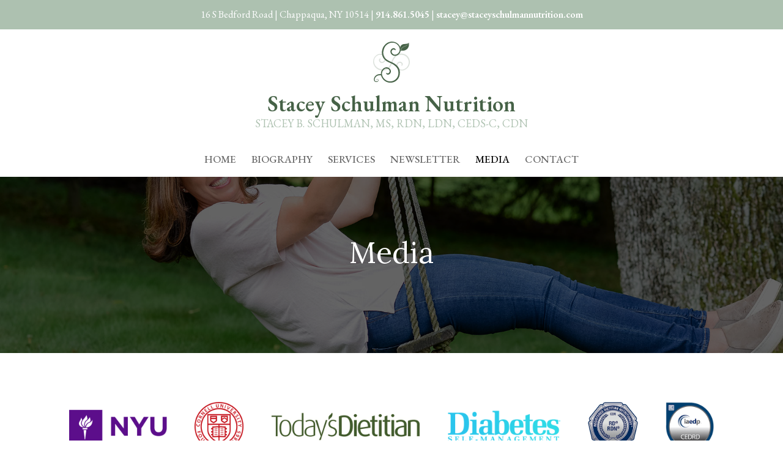

--- FILE ---
content_type: text/css; charset=utf-8
request_url: https://www.staceyschulmannutrition.com/wp-content/cache/min/1/wp-content/themes/infinity-pro/style.css?ver=1767715915
body_size: 7759
content:
html{font-family:sans-serif;-ms-text-size-adjust:100%;-webkit-text-size-adjust:100%}body{margin:0}article,aside,details,figcaption,figure,footer,header,main,menu,nav,section,summary{display:block}audio,canvas,progress,video{display:inline-block}audio:not([controls]){display:none;height:0}progress{vertical-align:baseline}template,[hidden]{display:none}a{background-color:transparent;-webkit-text-decoration-skip:objects}a:active,a:hover{outline-width:0}abbr[title]{border-bottom:none;text-decoration:underline;text-decoration:underline dotted}b,strong{font-weight:inherit}b,strong{font-weight:bolder}dfn{font-style:italic}h1{font-size:2em;margin:.67em 0}mark{background-color:#ff0;color:#000}small{font-size:80%}sub,sup{font-size:75%;line-height:0;position:relative;vertical-align:baseline}sub{bottom:-.25em}sup{top:-.5em}img{border-style:none}svg:not(:root){overflow:hidden}code,kbd,pre,samp{font-family:monospace,monospace;font-size:1em}figure{margin:1em 40px}hr{box-sizing:content-box;height:0;overflow:visible}button,input,optgroup,select,textarea{font:inherit;margin:0}optgroup{font-weight:700}button,input{overflow:visible}button,select{text-transform:none}button,html [type="button"],[type="reset"],[type="submit"]{-webkit-appearance:button}button::-moz-focus-inner,[type="button"]::-moz-focus-inner,[type="reset"]::-moz-focus-inner,[type="submit"]::-moz-focus-inner{border-style:none;padding:0}button:-moz-focusring,[type="button"]:-moz-focusring,[type="reset"]:-moz-focusring,[type="submit"]:-moz-focusring{outline:1px dotted ButtonText}fieldset{border:1px solid silver;margin:0 2px;padding:.35em .625em .75em}legend{box-sizing:border-box;color:inherit;display:table;max-width:100%;padding:0;white-space:normal}textarea{overflow:auto}[type="checkbox"],[type="radio"]{box-sizing:border-box;padding:0}[type="number"]::-webkit-inner-spin-button,[type="number"]::-webkit-outer-spin-button{height:auto}[type="search"]{-webkit-appearance:textfield;outline-offset:-2px}[type="search"]::-webkit-search-cancel-button,[type="search"]::-webkit-search-decoration{-webkit-appearance:none}::-webkit-input-placeholder{color:inherit;opacity:.54}::-webkit-file-upload-button{-webkit-appearance:button;font:inherit}html,input[type="search"]{-webkit-box-sizing:border-box;-moz-box-sizing:border-box;box-sizing:border-box}*,*:before,*:after{box-sizing:inherit}.author-box:before,.clearfix:before,.entry:before,.entry-content:before,.footer-widgets:before,.nav-primary:before,.nav-secondary:before,.pagination:before,.site-container:before,.site-footer:before,.site-header:before,.site-inner:before,.page-intro-full:before,.page-intro-background:before,.widget:before,.wrap:before{content:" ";display:table}.author-box:after,.clearfix:after,.entry:after,.entry-content:after,.footer-widgets:after,.nav-primary:after,.nav-secondary:after,.pagination:after,.site-container:after,.site-footer:after,.site-header:after,.site-inner:after,.page-intro-full:after,.page-intro-background:after,.widget:after,.wrap:after{clear:both;content:" ";display:table}html{font-size:62.5%}body>div{font-size:2.4rem}body{backgorund-color:#eaeaea;color:#000;font-family:'EB Garamond',serif;font-size:22px;font-size:2.2rem;font-weight:400;line-height:1.75;margin:0;overflow-x:hidden}html{-moz-osx-font-smoothing:grayscale;-webkit-font-smoothing:antialiased}a,button,input:focus,input[type="button"],input[type="reset"],input[type="submit"],textarea:focus,.button,.front-page .overlay,.gallery img,.site-header{-webkit-transition:all 0.2s ease-in-out;-moz-transition:all 0.2s ease-in-out;-ms-transition:all 0.2s ease-in-out;-o-transition:all 0.2s ease-in-out;transition:all 0.2s ease-in-out}a{color:#d43c67;text-decoration:none}a:hover,a:focus{color:#000;text-decoration:none}p{margin:0 0 30px;padding:0}ol,ul{margin:0;padding:0}li{list-style-type:none}hr{border:0;border-collapse:collapse;border-top:1px solid currentColor;clear:both;color:#eee;margin:1.65em auto}b,strong{font-weight:700}blockquote,cite,em,i{font-style:italic}mark{background:#ddd;color:#000}blockquote{margin:40px}blockquote::before{content:"\201C";display:block;font-size:30px;font-size:3rem;height:0;left:-20px;position:relative;top:-10px}h1,h2,h3,h4,h5,h6{font-family:'Lora',serif;font-weight:400;line-height:1.2;margin:0 0 20px}h1{font-size:48px;font-size:4.8rem;margin:0 0 40px}h2{font-size:32px;font-size:3.2rem}main h2{color:#888;font-size:32px;font-size:3.2rem}h3{font-size:30px;font-size:3rem}main h3{color:#777}.comment-respond h3,.entry-comments h3,.entry-pings h3{margin-bottom:10px}h4{font-size:27px;font-size:2.7rem}.entry-content h4{margin-top:40px}.landing-page .entry-content h4,.lead-capture-page .entry-content h4{margin-bottom:40px;margin-top:60px;text-align:center}h5{font-size:24px;font-size:2.4rem}h6{font-size:20px;font-size:2rem}embed,iframe,img,object,video,.wp-caption{max-width:100%}img{height:auto}img.vertical{vertical-align:top}figure{margin:0}.gallery{overflow:hidden}.gallery-item{float:left;margin:0 0 30px;text-align:center}.gallery-columns-1 .gallery-item{width:100%}.gallery-columns-2 .gallery-item{width:50%}.gallery-columns-3 .gallery-item{width:33%}.gallery-columns-4 .gallery-item{width:25%}.gallery-columns-5 .gallery-item{width:20%}.gallery-columns-6 .gallery-item{width:16.6666%}.gallery-columns-7 .gallery-item{width:14.2857%}.gallery-columns-8 .gallery-item{width:12.5%}.gallery-columns-9 .gallery-item{width:11.1111%}.gallery-columns-2 .gallery-item:nth-child(2n+1),.gallery-columns-3 .gallery-item:nth-child(3n+1),.gallery-columns-4 .gallery-item:nth-child(4n+1),.gallery-columns-5 .gallery-item:nth-child(5n+1),.gallery-columns-6 .gallery-item:nth-child(6n+1),.gallery-columns-7 .gallery-item:nth-child(7n+1),.gallery-columns-8 .gallery-item:nth-child(8n+1),.gallery-columns-9 .gallery-item:nth-child(9n+1){clear:left}.gallery img{border:1px solid #eee;height:auto;padding:4px}.gallery img:hover,.gallery img:focus{border:1px solid #999}input,select,textarea{background-color:#f5f5f5;border:1px solid #eee;border-radius:0;color:#000;font-family:'Lora',serif;font-size:20px;font-size:2rem;-webkit-font-smoothing:antialiased;font-weight:400;line-height:1.5;padding:20px;width:100%}input:focus,textarea:focus{background-color:#eee;outline:none}input[type="email"],input[type="search"],input[type="submit"],input[type="text"],input[type="url"],textarea{-webkit-appearance:none}input[type="checkbox"],input[type="image"],input[type="radio"]{width:auto}::-ms-input-placeholder{color:#000;opacity:1}:-ms-input-placeholder{color:#000;opacity:1}::placeholder{color:#000;opacity:1}button,input[type="button"],input[type="reset"],input[type="select"],input[type="submit"],.button{background-color:#d43c67;border:0;border-radius:5px;color:#fff;cursor:pointer;font-family:'Lora',serif;font-size:16px;font-size:1.6rem;-webkit-font-smoothing:antialiased;font-weight:400;letter-spacing:2px;line-height:1.4;padding:15px 20px;text-decoration:none;text-transform:uppercase;white-space:normal;width:auto}.button.large{font-size:12px;font-size:1.2rem;padding:20px 30px}.landing-page .button.large,.lead-capture-page .button.large{margin-top:40px}button:hover,input:hover[type="button"],input:hover[type="reset"],input:hover[type="submit"],.button:hover,button:focus,input:focus[type="button"],input:focus[type="reset"],input:focus[type="submit"],.button:focus{background-color:#000;color:#fff}.entry-content .button:hover,.entry-content .button:focus{color:#fff}.button{display:inline-block}a.button.small,button.small,input[type="button"].small,input[type="reset"].small,input[type="submit"].small{padding:8px 16px}.site-container button:disabled,.site-container button:disabled:hover,.site-container input:disabled,.site-container input:disabled:hover,.site-container input[type="button"]:disabled,.site-container input[type="button"]:disabled:hover,.site-container input[type="reset"]:disabled,.site-container input[type="reset"]:disabled:hover,.site-container input[type="submit"]:disabled,.site-container input[type="submit"]:disabled:hover{background-color:#f5f5f5;border-width:0;color:#666;cursor:not-allowed}input[type="search"]::-webkit-search-cancel-button,input[type="search"]::-webkit-search-results-button{display:none}table{border-collapse:collapse;border-spacing:0;margin-bottom:40px;width:100%;word-break:break-all}tbody{border-bottom:1px solid #eee}td,th{line-height:2;text-align:left;vertical-align:top}td{padding:.5em}tr{border-top:1px solid #eee}th{font-weight:700;padding:.5em}.screen-reader-text,.screen-reader-text span,.screen-reader-shortcut{border:0;clip:rect(0,0,0,0);height:1px;overflow:hidden;position:absolute!important;width:1px;word-wrap:normal!important}.screen-reader-text:focus,.screen-reader-shortcut:focus,.genesis-nav-menu .search input[type="submit"]:focus,.widget_search input[type="submit"]:focus{clip:auto!important;display:block;font-weight:700;height:auto;padding:20px 20px;text-decoration:none;width:auto;z-index:100000}.more-link{position:relative}.site-inner{clear:both;margin:0 auto 0;max-width:1280px;word-wrap:break-word}.landing-page .site-inner,.lead-capture-page .site-inner{margin-top:0;max-width:840px}.content{float:right;padding:80px 60px;width:65%}.content-sidebar .content{border-right:1px solid #eee;float:left;padding:50px 60px}.sidebar-content .content{border-left:1px solid #eee}.full-width-content .content{border-right:none;float:none;margin-left:auto;margin-right:auto;max-width:1280px;width:100%}.full.full-width-content .content,.full.landing-page .site-inner,.full.lead-capture-page .site-inner{max-width:100%}.sidebar-primary{float:right;width:35%}.sidebar-content .sidebar-primary{float:left}.five-sixths,.four-sixths,.one-fourth,.one-half,.one-sixth,.one-third,.three-fourths,.three-sixths,.two-fourths,.two-sixths,.two-thirds{float:left;margin-left:2.564102564102564%}.one-half,.three-sixths,.two-fourths{width:48.717948717948715%}.one-third,.two-sixths{width:31.623931623931625%}.four-sixths,.two-thirds{width:65.81196581196582%}.one-fourth{width:23.076923076923077%}.three-fourths{width:74.35897435897436%}.one-sixth{width:14.52991452991453%}.five-sixths{width:82.90598290598291%}.first{clear:both;margin-left:0}.avatar{border-radius:50%;float:left}.author-box .avatar,.alignleft .avatar{margin-right:24px}.alignright .avatar{margin-left:24px}.comment .avatar{margin:0 16px 24px 0}.after-entry,.archive-description,.breadcrumb{text-align:center}.after-entry{padding-bottom:60px}.author-box{line-height:1.5;padding-bottom:20px}.breadcrumb{font-size:18px;font-size:1.8rem;padding-bottom:10px}.after-entry,.archive-description,.author-box,.breadcrumb{border-bottom:0 solid #eee;margin-bottom:60px}.search-form{overflow:hidden;position:relative}.search-form:before{color:#999;content:"\f4a5";font-family:"ionicons";font-size:20px;left:15px;position:absolute;top:6px}.entry-content .search-form{margin-bottom:40px;width:50%}.search-form input[type="search"]{font-size:16px;font-size:1.6rem;padding-bottom:10px;padding-left:40px;padding-top:12px}.post-password-form input[type="submit"],.search-form input[type="submit"]{margin-top:10px}.widget_search input[type="submit"]{border:0;clip:rect(0,0,0,0);height:1px;margin:-1px;padding:0;position:absolute;right:0;top:0;width:1px}.archive-description .entry-title,.archive-title,.author-box-title{margin-bottom:10px}.entry-title{font-size:48px;font-size:4.8rem}.entry-title a,.sidebar .widget-title a{color:#000;text-decoration:none}.entry-title a:hover,.entry-title a:focus{color:#d43c67}.blog .entry-title,.blog .entry-title a strong{font-size:32px;font-size:3.2rem;font-weight:normal!important}.widget-title{font-family:'Lora',serif;margin-bottom:20px}a.aligncenter img{display:block;margin:0 auto}a.alignnone{display:inline-block}.alignleft{float:left;text-align:left}.alignright{float:right;text-align:right}a.alignleft,a.alignnone,a.alignright{max-width:100%}img.centered,.aligncenter{display:block;margin:0 auto 30px}img.alignnone,.alignnone{margin-bottom:12px}a.alignleft,img.alignleft,.wp-caption.alignleft{margin:0 20px 20px 0}a.alignright,img.alignright,.wp-caption.alignright{margin:0 0 20px 20px}figcaption,.gallery-caption,.wp-caption-text{font-size:18px;font-size:1.8rem;font-style:italic;font-weight:700;margin-bottom:40px;margin-left:0;margin-top:10px;text-align:center}.entry-content p.gallery-caption,.entry-content p.wp-caption-text{margin-bottom:0}.entry-content .wp-audio-shortcode,.entry-content .wp-playlist,.entry-content .wp-video{margin:0 0 30px}.widget{word-wrap:break-word}.widget p:last-child,.widget ul>li:last-of-type,.widget-area .widget:last-of-type{margin-bottom:0}.widget ul>li{margin-bottom:10px;padding-bottom:10px}.sidebar .widget ul{padding-left:20px}.sidebar .widget ul>li{margin-bottom:0;padding-bottom:0;list-style:square;color:#ccc;list-style-position:outside}.widget ul>li:last-of-type{padding-bottom:0}.widget ol>li{list-style-position:inside;list-style-type:decimal;padding-left:20px;text-indent:-20px}.widget li li{border:0;margin:0 0 0 30px;padding:0}.widget_calendar table{width:100%}.widget_calendar td,.widget_calendar th{text-align:center}.featured-content .widget-title{margin-bottom:30px}.footer-widgets .featured-content .entry,.sidebar .featured-content .entry{margin-bottom:15px;padding-bottom:15px}.footer-widgets .featured-content .entry-header,.sidebar .featured-content .entry-header{text-align:left}.footer-widgets .featured-content .entry-header::after,.sidebar .featured-content .entry-header::after{display:none}.footer-widgets .featured-content .entry-title,.sidebar .featured-content .entry-title{font-size:18px;font-size:1.8rem;line-height:1.25;margin-bottom:10px;margin-top:10px}.footer-widgets .featured-content .entry-meta,.sidebar .featured-content .entry-meta{font-size:12px;font-size:1.2rem;letter-spacing:1px;text-transform:uppercase}.footer-widgets .featured-content .entry-meta a,.sidebar .featured-content .entry-meta a{color:#000;text-decoration:none}.footer-widgets .featured-content .entry-meta a:hover,.footer-widgets .featured-content .entry-meta a:focus,.sidebar .featured-content .entry-meta a:hover,.sidebar .featured-content .entry-meta a:focus{color:#d43c67}.footer-widgets .featured-content .entry-image,.sidebar .featured-content .entry-image{vertical-align:top}.featured-content a.alignleft,.featured-content a.alignright,.featured-content .entry:last-of-type{margin-bottom:0}.featured-content a.aligncenter,.featured-content a.alignleft,.featured-content a.alignnone,.featured-content a.alignright{border-bottom-width:0}.featured-content .entry:last-of-type{border-bottom:none;padding-bottom:0}.featured-content .more-posts-title{display:block;padding-top:30px}.enews-widget,.enews-widget input{text-align:center}.after-entry .enews-widget,.landing-page .enews-widget,.lead-capture-page .enews-widget{margin-left:auto;margin-right:auto;width:80%}.landing-page .enews-widget,.lead-capture-page .enews-widget,.offscreen-content .enews-widget{background-color:#f5f5f5;padding:60px}.enews-widget form{margin-left:20px;margin-right:20px}.offscreen-content .enews-widget form{margin-left:60px;margin-right:60px}.enews-widget p{margin-bottom:20px}.enews-widget form+p{margin-top:20px}.enews-widget input{font-size:16px;font-size:1.6rem;margin-bottom:15px;padding-bottom:10px;padding-top:10px}.landing-page .enews-widget input,.lead-capture-page .enews-widget input,.offscreen-content .enews-widget input{background-color:#fff}.enews-widget input[type="submit"]{background-color:#000;color:#fff;font-size:10px;font-size:1rem;margin:0;width:auto!important}.enews-widget input:hover[type="submit"]{background-color:#d43c67}#wpstats{display:none}.genesis-skip-link{margin:0}.genesis-skip-link li{height:0;width:0;list-style:none}.genesis-skip-link a{background:#fff}:focus{color:#000;outline:#ccc solid 1px}.site-header{background-color:#fff;padding-left:0;padding-right:0;width:100%;z-index:9990;box-sizing:border-box}.title-area{padding-bottom:20px;padding-top:20px}.header-image .title-area{margin-bottom:4px;margin-top:3px;min-height:65px;padding:0;width:200px}.site-title{font-family:'Lora',serif;font-size:18px;font-size:1.8rem;font-weight:700;letter-spacing:1px;line-height:1;text-transform:uppercase}.site-title a,.site-title a:hover,.site-title a:focus{color:#000;text-decoration:none}.header-image .site-title>a{background-size:contain!important;float:left;min-height:65px;width:200px}.site-description,.site-title{margin-bottom:0}.header-image .site-title,.site-description{display:block;height:0;text-indent:-9999px}.genesis-nav-menu{clear:both;line-height:1;width:100%}.genesis-nav-menu .menu-item{display:inline-block;margin-bottom:0;padding-bottom:0;text-align:left}.genesis-nav-menu a{color:#666;display:block;font-size:17px;font-size:1.7rem;font-weight:500;letter-spacing:0;padding:20px 20px;text-decoration:none;text-transform:uppercase}.genesis-nav-menu a:hover,.genesis-nav-menu a:focus,.genesis-nav-menu .current-menu-item>a,.genesis-nav-menu .sub-menu .current-menu-item>a:hover,.genesis-nav-menu .sub-menu .current-menu-item>a:focus{color:#000!important;text-decoration:none}.genesis-nav-menu .sub-menu{border-top:1px solid #eee;left:-9999px;opacity:0;position:absolute;-webkit-transition:opacity .4s ease-in-out;-moz-transition:opacity .4s ease-in-out;-ms-transition:opacity .4s ease-in-out;-o-transition:opacity .4s ease-in-out;transition:opacity .4s ease-in-out;width:200px;z-index:99}.genesis-nav-menu .sub-menu a{background-color:#fff;border:1px solid #eee;border-top:0;padding:20px;position:relative;width:200px;word-wrap:break-word}.genesis-nav-menu .sub-menu .sub-menu{margin:-52px 0 0 199px}.genesis-nav-menu .menu-item:hover{position:static}.genesis-nav-menu .menu-item:hover>.sub-menu{left:auto;opacity:1}.menu .menu-item:focus{position:static}.menu .menu-item>a:focus+ul.sub-menu,.menu .menu-item.sfHover>ul.sub-menu{left:auto;opacity:1}.menu-toggle,.sub-menu-toggle{display:none;visibility:hidden}.site-header .genesis-nav-menu li li{margin-left:0}.nav-primary{margin-top:0;text-align:center;width:100%}.site-footer .genesis-nav-menu{padding-bottom:30px}.site-footer .genesis-nav-menu a{padding:0 20px}.entry,.page.page-template-page_blog .content .entry{border-bottom:1px solid #eee;margin-bottom:60px;padding-bottom:30px}.page .content .entry{border-bottom:none}.lead-capture-page .entry{margin-bottom:0}.page .content .entry,.single .content .entry{padding-bottom:0}.entry-content ol,.entry-content ul{margin-bottom:30px;padding-left:40px}.entry-content ol>li{list-style-type:decimal}.entry-content ul>li{list-style-type:square}.entry-content ol ol,.entry-content ul ul{margin-bottom:0}.entry-content ol ul>li,.entry-content ul ul>li{list-style-type:circle}.entry-content code{background-color:#000;color:#eee}.center{text-align:center}.intro{font-size:24px;font-size:2.4rem;font-style:italic;margin-bottom:40px;text-align:center}.entry-header{text-align:left}p.entry-meta{font-size:20px;font-size:2rem}.entry-categories,.entry-tags{display:block}.entry-comments-link::before{content:"\2014";margin:0 6px 0 2px}.pagination{clear:both;margin:40px 0}.adjacent-entry-pagination{margin-bottom:0}.archive-pagination a{color:#000;font-size:18px;font-size:1.8rem;font-weight:700}.archive-pagination a:hover,.archive-pagination a:focus{color:#d43c67}.archive-pagination li{display:inline}.archive-pagination li a{background-color:#adc1b0;color:#fff;cursor:pointer;display:inline-block;font-size:15px;font-size:1.5rem;font-weight:500;letter-spacing:2px;padding:8px 12px;text-decoration:none;text-transform:uppercase}.archive-pagination li a:hover,.archive-pagination li a:focus,.archive-pagination li.active a{background-color:#466247;color:#fff}.comment-respond,.entry-comments,.entry-pings{background-color:#fff;font-size:20px;font-size:2rem;margin-bottom:40px}.comment-list li{padding:40px 0 0 30px}.comment-list .depth-1{padding-left:0}.comment-header{line-height:1.5;margin-bottom:30px}.comment-content{clear:both}.comment-content ul>li{list-style-type:disc}.comment-respond input[type="email"],.comment-respond input[type="text"],.comment-respond input[type="url"]{width:50%}.comment-respond label{display:block;margin-right:12px}.comment-header p{margin-bottom:0}.entry-pings .reply{display:none}.team-page .content{max-width:100%}.team-page .content .entry{margin-bottom:40px}.team-page h2.entry-title{font-size:24px;font-size:2.4rem;margin-bottom:0;margin-top:20px}.team-page .one-fourth .entry{margin-bottom:40px}.team-page .one-fourth .entry-header::after{display:none}.team-page .entry-content p:last-child,.team-page .one-fourth .team-title{margin-bottom:0}.sidebar{font-size:18px;font-size:1.8rem}.sidebar .widget{border-bottom:1px solid #eee;padding:50px 60px 60px}.no-scroll{overflow:hidden}.offscreen-content{background-color:rgba(173,193,176,1);display:none;height:100%;left:0;overflow-y:scroll;padding:20px;position:fixed;text-align:center;top:0;width:100%;z-index:9998}.offscreen-content .wrap{margin-left:auto;margin-right:auto;max-width:720px}.offscreen-container{display:table;height:100vh;overflow:hidden;table-layout:fixed;text-align:center;width:100%}.offscreen-container .widget-area{display:table-cell;padding-bottom:20px;vertical-align:middle;width:100%}.offscreen-container ul li a{color:#fff!important;font-size:26px;font-size:2.6rem}.ion-ios-close-empty,.ion-ios-more{font-size:36px;font-size:3.6rem}.ion-ios-close-empty{margin-right:10px}.offscreen-content-icon,.offscreen-content-toggle{position:fixed;right:10px;top:0;z-index:9998;display:none}.admin-bar .offscreen-content-icon,.admin-bar .offscreen-content-toggle{top:42px}.offscreen-content button,.offscreen-content-icon button{background-color:transparent;color:#466247;font-size:40px;font-size:4rem;padding:2px 10px 2px 12px}.offscreen-content button:hover,.offscreen-content-icon button:hover{color:#466247!important}.footer-widgets{border-top:1px solid #eee;font-size:20px;font-size:2rem;clear:both}.footer-widgets .wrap{margin:0 auto;max-width:1280px;padding-left:60px;padding-right:60px}.footer-widgets .widget-area{float:left;padding-bottom:60px;padding-top:60px}.footer-widgets .widget{margin-bottom:40px}.footer-widgets-1,.footer-widgets-3{width:30%}.footer-widgets-2{padding-left:4%;padding-right:4%;width:40%}.footer-widgets p{margin-bottom:20px}.footer-widgets .button{background-color:#000!important;color:#fff;margin-top:10px}.footer-widgets .button:hover{background-color:#d43c67}.site-footer{border-top:1px solid #eee;line-height:1.6;padding:0 0 60px 0;text-align:center}.site-footer .wrap{margin:0 auto;max-width:1280px;padding-left:60px;padding-right:60px}.site-footer p{font-size:18px;font-size:1.8rem;margin-bottom:15px}.site-footer a{color:#000}.site-footer a:hover,.site-footer a:focus{color:#d43c67}.site-container{-webkit-animation:fadein 1s;-moz-animation:fadein 1s;-ms-animation:fadein 1s;-o-animation:fadein 1s;animation:fadein 1s}@keyframes fadein{from{opacity:0}to{opacity:1}}@-moz-keyframes fadein{from{opacity:0}to{opacity:1}}@-webkit-keyframes fadein{from{opacity:0}to{opacity:1}}@-ms-keyframes fadein{from{opacity:0}to{opacity:1}}@-o-keyframes fadein{from{opacity:0}to{opacity:1}}#home-what-we-treat{columns:3;width:100%;margin:0 auto 40px;text-align:left;padding-left:15px;-webkit-column-gap:2em;-moz-column-gap:2em;column-gap:2em}#home-what-we-treat li{list-style-type:square;list-style-position:outside;margin:0 15px;padding:0;width:100%;-webkit-column-break-inside:avoid;page-break-inside:avoid;break-inside:avoid-column}#home-what-we-treat li{color:#ccc}#home-what-we-treat li a{font-weight:600}#above-footer-area{text-align:center;background-color:#adc1b0;color:#fff;padding:40px 0 10px;margin-top:-1px}#above-footer-area .wrap{max-width:1200px;margin:0 auto}#above-footer-area .button{background-color:#000}.footer-widgets,.site-footer{background-color:#adc1b0;color:#fff;border:none!important}.footer-widgets a,.site-footer a,.footer-widgets a:hover,.site-footer a:hover{color:#fff}#above-header-area{background-color:#adc1b0}#above-header-callout{color:#fff;text-align:center;padding:10px 20px;font-size:16px;font-size:1.6rem}#above-header-callout a{color:#fff!important;font-weight:600}.front-page-3{background:#bec4a5 url(https://www.staceyschulmannutrition.com/images/backgrounds/leaves-texture-bg.jpg) no-repeat center center fixed!important;-webkit-background-size:cover!important;-moz-background-size:cover!important;-o-background-size:cover!important;background-size:cover!important}.home-affilate-logos{width:100%;text-align:center}.home-affilate-logos li{display:inline-block;*display:inline;zoom:1;vertical-align:middle;width:250px;max-width:90%;margin:10px 20px!important;padding:0}.home-affilate-logos li.st-marys-logo{width:300px}.home-affilate-logos li img{max-width:100%;height:auto}.affiliate-logo{max-width:300px}.reviews-listing{margin:0 0 40px 0}.review-quote p{font-style:italic;margin:0 0 0 0}.review-author p{color:#a5aa8c}ul.square-list{padding-left:25px}ul.square-list li{list-style:square;color:#ccc;margin-bottom:8px}ul.square-list li span{color:#000}#service-list{columns:3;margin:0 0 30px 0}.service-listing{display:inline-block;*display:inline;zoom:1;vertical-align:text-top;width:100%}.service-listing p{margin:0}h3.footer-widget-title{font-size:32px;font-size:3.2rem}.technology-listing img{margin-top:20px}#before-after-gallery{columns:2}#before-after-gallery img{width:100%;height:auto}.affiliate-subheader{margin:60px 0 20px 0}.affiliate-listing{margin:40px 0}.affiliate-logo{display:inline-block;*display:inline;zoom:1;vertical-align:middle;margin-right:30px}.affiliate-info{display:inline-block;*display:inline;zoom:1;vertical-align:middle}.front-page-7 .reviews-listing{margin:0 auto 40px;width:100%;max-width:1190px}ul#patient-resources-icons{text-align:center;display:flex;align-items:center;justify-content:center;flex-wrap:wrap}#patient-resources-icons li{flex:0 1 20%;box-sizing:border-box;max-width:150px;margin:10px 10px 20px 10px;padding:0}#patient-resources-icons li img{height:auto;max-width:80px}.front-page-1{background:linear-gradient(0deg,rgba(0,0,0,.5) 0%,rgba(0,0,0,.5) 100%),url(//www.staceyschulmannutrition.com/wp-content/uploads/2021/09/shutterstock_1716215596-1600.jpg)!important;background-position:bottom center!important;background-repeat:no-repeat!important;-webkit-background-size:cover!important;-moz-background-size:cover!important;background-size:cover!important}.front-page-5{background:linear-gradient(0deg,rgba(0,0,0,.5) 0%,rgba(0,0,0,.5) 100%),url(//www.staceyschulmannutrition.com/wp-content/uploads/2021/09/shutterstock_1126189880-1600.jpg)!important;background-position:center center!important;background-repeat:no-repeat!important;-webkit-background-size:cover!important;-moz-background-size:cover!important;background-size:cover!important;min-height:500px}.front-page-7{background:linear-gradient(0deg,rgba(0,0,0,.5) 0%,rgba(0,0,0,.5) 100%),url(//www.staceyschulmannutrition.com/wp-content/uploads/2021/09/shutterstock_1946535070-1600.jpg)!important;background-position:center center!important;background-repeat:no-repeat!important;-webkit-background-size:cover!important;-moz-background-size:cover!important;background-size:cover!important;min-height:500px}.front-page-2,.front-page-3,.front-page-4,.front-page-5,.front-page-6,.front-page-7{border-top:0;margin-top:0}#simple-social-icons-2{margin-top:20px}#logo{text-align:center;margin:0 auto 0 auto;padding:0}#logo h1{font-family:'EB Garamond',serif;font-size:36px;font-size:3.6rem;margin:0;padding:0;font-weight:700;color:#466247}#logo h1 a{color:#466247!important}#logo h2{font-family:'EB Garamond',serif;font-size:18px;font-size:1.8rem;margin:0;padding:0;color:#adc1b0;text-transform:uppercase}#logo h2 a{color:#adc1b0!important}.intro-title-wrap .entry-header{text-align:center}#home-specialties{display:flex;align-items:flex-start;align-content:flex-start;max-width:1000px;margin:20px auto 20px auto}#home-specialties .home-speciality-list{flex:1 50%}#home-specialties .home-speciality-list p{margin:0 auto 0}#home-specialties .home-speciality-list ul{margin:0 0 30px}#home-specialties .home-speciality-list ul li{padding:0;margin:0 auto;font-size:22px;font-size:2.2rem}#logo-image{text-align:center;margin:0 auto}#logo-image img{max-width:60px;height:auto}ul.credentials-list{padding-left:25px}ul.credentials-list li,ul.credentials-list ul li{list-style-type:square;color:#999;font-size:20px;font-size:2rem}ul.credentials-list li span{list-style-type:square;margin-bottom:10px;font-size:24px;font-size:2.4rem;color:#000}ul.credentials-list ul{margin-bottom:20px;padding-left:15px}ul.credentials-list ul li span{color:#000;font-size:20px;font-size:2rem}ul.content-list li{list-style-type:square;color:#999;font-size:20px;font-size:2rem}ul.content-list li span{color:#000;font-size:24px;font-size:2.4rem}.site-footer .genesis-nav-menu a:hover,.site-footer .genesis-nav-menu a:focus,.site-footer .genesis-nav-menu .current-menu-item>a,.site-footer .genesis-nav-menu .sub-menu .current-menu-item>a:hover,.site-footer .genesis-nav-menu .sub-menu .current-menu-item>a:focus{color:#fff!important}.color-button{background-color:#89a793!important}.white-button{background-color:#89a793!important}.white-button:hover,.white-button:active,.white-button:focus{background-color:#466247!important;color:#fff!important}.color-button:hover,.color-button:active,.color-button:focus{background-color:#466247!important;color:#fff!important}.front-page-2{padding-bottom:100px;padding-top:100px}#home-intro-right{margin:0 auto 40px auto}#home-intro-right img{width:400px;max-width:100%;border:1px solid #ccc;padding:5px}.media-logos{margin-bottom:40px;text-align:center}.media-logos figure{height:80px;width:auto;display:inline-block;*display:inline;zoom:1;vertical-align:middle;margin:0 20px 10px 20px}.media-logos figure img{height:80px;width:auto}.entry-image-link,.entry-image-link img{max-width:600px;height:auto}@media only screen and (max-width:1600px){.genesis-nav-menu a{padding-left:10px;padding-right:10px}}@media only screen and (max-width:1400px){.front-page-1 .wrap,.front-page-2 .wrap,.front-page-3 .wrap,.front-page-4 .wrap,.front-page-5 .wrap,.front-page-6 .wrap,.front-page-7 .wrap{max-width:95%}}@media only screen and (max-width:1366px){.genesis-nav-menu a{}footer .genesis-nav-menu a{font-size:17px!important;font-size:1.7rem!important}footer .genesis-nav-menu .menu-item{margin:10px 0}}@media only screen and (max-width:1240px){.genesis-nav-menu a{}.media-logos figure{height:80px;margin:0 10px 10px 10px}}@media only screen and (max-width:1100px){.genesis-nav-menu a{}.media-logos figure{height:80px;margin:0 15px 10px 15px}}@media only screen and (max-width:1023px){.genesis-nav-menu a{}.offscreen-content-icon,.offscreen-content-toggle{display:block}.nav-primary{display:none}#logo{margin:15px auto 15px auto!important}#above-header-callout p{max-width:85%;margin:0 auto}.entry-image-link,.entry-image-link img{max-width:400px}.inside-photo-large{width:100%;display:block}.inside-photo-large figure,.inside-photo-large figure img{width:100%;height:auto}}@media only screen and (max-width:800px){.content,.footer-widgets-1,.footer-widgets-2,.footer-widgets-3,.header-image .title-area,.js .genesis-nav-menu .sub-menu,.js .genesis-nav-menu .sub-menu a,.sidebar-primary,.site-header .nav-primary,.title-area{width:100%}.site-header{position:static}.title-area{padding-bottom:15px}.header-image .site-title>a{background-position:center!important;display:block;float:none;margin:0 auto}.genesis-nav-menu li,.header-image .title-area{float:none}.genesis-nav-menu,.site-description,.site-header .title-area,.site-title{text-align:center}.js .site-header nav .wrap{padding:0}nav.genesis-responsive-menu{display:none;position:relative}.genesis-skip-link .skip-link-hidden{display:none;visibility:hidden}.menu-toggle,.sub-menu-toggle{border-width:0;background-color:#fff;color:#333;display:block;margin:0 auto;overflow:hidden;text-align:center;visibility:visible}.menu-toggle:focus,.menu-toggle:hover,.sub-menu-toggle:focus,.sub-menu-toggle:hover{background:transparent;color:#d43c67;border-width:0}.menu-toggle:focus,.sub-menu-toggle:focus{outline:thin solid #ccc;outline-offset:-1px}.menu-toggle{line-height:20px;position:relative;z-index:1000;width:100%}.menu-toggle::before{font-size:2em;margin-right:10px;text-rendering:auto;vertical-align:middle}.sub-menu-toggle{float:right;padding:10px;position:absolute;right:1px;top:1px;z-index:100}.sub-menu-toggle::before{display:inline-block;text-rendering:auto;-webkit-transform:rotate(0);-ms-transform:rotate(0);transform:rotate(0);-webkit-transition:transform .25s ease-in-out;-ms-transition:transform .25s ease-in-out;transition:transform .25s ease-in-out}.sub-menu-toggle.activated::before{-webkit-transform:rotate(180deg);-ms-transform:rotate(180deg);transform:rotate(180deg)}.genesis-responsive-menu .genesis-nav-menu .menu-item{display:block;float:none;position:relative;text-align:left}.genesis-responsive-menu .genesis-nav-menu .menu-item:focus,.genesis-responsive-menu .genesis-nav-menu .menu-item:hover{position:relative}.genesis-responsive-menu .genesis-nav-menu a:focus,.genesis-responsive-menu .genesis-nav-menu a:hover{color:#d43c67}.genesis-responsive-menu .genesis-nav-menu a:focus{color:#d43c67;outline:thin solid #ccc;outline-offset:-1px}.genesis-responsive-menu .genesis-nav-menu .menu-item a{border:none;margin-bottom:1px;padding:12px 20px;width:100%}.genesis-responsive-menu .site-header .genesis-nav-menu .menu-item a{padding:10px 0}.genesis-responsive-menu .genesis-nav-menu .sub-menu{border:none}.genesis-responsive-menu .genesis-nav-menu .menu-item>a:focus ul.sub-menu,.genesis-responsive-menu .genesis-nav-menu .menu-item>a:focus ul.sub-menu .sub-menu{left:0;margin-left:0}.genesis-responsive-menu .genesis-nav-menu>.menu-item-has-children>a::after{content:none}.genesis-responsive-menu .genesis-nav-menu .sub-menu{clear:both;display:none;margin:0;opacity:1;padding-left:15px;position:static;width:100%}.genesis-responsive-menu .genesis-nav-menu .sub-menu .sub-menu{margin:0}.site-inner{margin-top:0;padding-left:5%;padding-right:5%;padding-top:60px}.content,.content-sidebar .content,.sidebar-content .content{float:none;padding:0}.content-sidebar .content{border-right:none}.sidebar-content .content{border-left:none}.sidebar .widget{padding:5% 0}.sidebar .widget:first-of-type{padding:0 0 5% 0}.sidebar .widget:last-of-type{padding:5% 0 10% 0}.sidebar .widget:last-child{border-bottom:none}.footer-widgets-2{padding-left:0;padding-right:0}.site-footer{padding-bottom:40px;padding-top:40px}.site-footer .genesis-nav-menu a{padding-left:10px;padding-right:10px}.footer-widgets,.site-footer{text-align:center}.footer-widgets .widget-area{padding-bottom:20px;padding-top:60px}#above-footer-area{padding-left:5%;padding-right:5%}}@media only screen and (max-width:767px){#home-what-we-treat,#service-list{columns:2}.media-logos figure{height:70px;margin:0 15px 10px 15px}}@media only screen and (max-width:700px){.inside-photo{width:100%;display:block}.inside-photo figure,.inside-photo figure img{width:100%;height:auto}.bio-photo figure img{width:80%;height:auto;margin:0 auto 20px auto;float:left}}@media only screen and (max-width:600px){.after-entry .enews-widget,.landing-page .enews-widget,.lead-capture-page .enews-widget{padding:20px;width:100%}.five-sixths,.four-sixths,.one-fourth,.one-half,.one-sixth,.one-third,.three-fourths,.three-sixths,.two-fourths,.two-sixths,.two-thirds{margin:0;width:100%}.footer-widgets .wrap,.site-footer .wrap{padding-left:5%;padding-right:5%}.offscreen-content .enews-widget{padding:20px}.offscreen-content p{line-height:1.5}#home-what-we-treat,#service-list{columns:1}.alignright{float:none;max-width:100%;height:auto;margin:0 0 10px 0!important}#home-specialties .home-speciality-list{flex:1 100%!important}#home-specialties{display:block!important}.entry-title,.front-page-1 .widget-title,.front-page-2 .widget-title,.front-page-3 .widget-title,.front-page-4 .widget-title,.front-page-5 .widget-title,.front-page-6 .widget-title,.front-page-7 .widget-title{font-size:34px;font-size:3.4rem}main h2{font-size:26px;font-size:2.6rem}#logo{max-width:90%}#logo h2{ont-size:16px;font-size:1.6rem}.media-logos figure{height:70px;margin:0 10px 10px 10px}.media-logos figure img{height:70px}.entry-image-link,.entry-image-link img{max-width:100%}}@media only screen and (max-width:599px){.contact-right{order:1!important}.contact-left{order:2!important}}@media only screen and (max-width:500px){.offscreen-content-icon,.offscreen-content-toggle{right:5px!important}body>div{font-size:1.8rem}#above-header-callout p{line-height:1.3}.header-line{width:100%;display:block}.above-header-separator{display:none}}@media only screen and (max-width:400px){#logo h2{ont-size:14px;font-size:1.4rem}}@media print{*{opacity:1!important}}@media only screen and (device-width:414px) and (device-height:896px) and (-webkit-device-pixel-ratio:2) and (orientation :landscape){.site-header{position:static}.offscreen-content-toggle .ion-android-menu{display:block}.nav-primary{display:none}}@media only screen and (device-width:375px) and (device-height:812px) and (-webkit-device-pixel-ratio:3) and (orientation :landscape){.site-header{position:static}.offscreen-content-toggle .ion-android-menu{display:block}.nav-primary{display:none}}@media only screen and (device-width:414px) and (device-height:896px) and (-webkit-device-pixel-ratio:3) and (orientation :landscape){.site-header{position:static}.offscreen-content-toggle .ion-android-menu{display:block}.nav-primary{display:none}}@media only screen and (min-device-width:412px) and (max-device-width:870px) and (-webkit-min-device-pixel-ratio:2.6) and (orientation :landscape){.site-header{position:static}.offscreen-content-toggle .ion-android-menu{display:block}.nav-primary{display:none}}@media only screen and (min-device-width:412px) and (max-device-width:870px) and (-webkit-min-device-pixel-ratio:3.5) and (orientation :landscape){.site-header{position:static}.offscreen-content-toggle .ion-android-menu{display:block}.nav-primary{display:none}}@media only screen and (min-device-width:412px) and (max-device-width:847px) and (-webkit-min-device-pixel-ratio:2.6) and (orientation :landscape){.site-header{position:static}.offscreen-content-toggle .ion-android-menu{display:block}.nav-primary{display:none}}@media only screen and (min-device-width:412px) and (max-device-width:824px) and (-webkit-min-device-pixel-ratio:2.6) and (orientation :landscape){.site-header{position:static}.offscreen-content-toggle .ion-android-menu{display:block}.nav-primary{display:none}}@media only screen and (min-device-width:412px) and (max-device-width:824px) and (-webkit-min-device-pixel-ratio:2.6) and (orientation :landscape){.site-header{position:static}.offscreen-content-toggle .ion-android-menu{display:block}.nav-primary{display:none}}@media only screen and (min-device-width:412px) and (max-device-width:847px) and (-webkit-min-device-pixel-ratio:3.5) and (orientation :landscape){.site-header{position:static}.offscreen-content-toggle .ion-android-menu{display:block}.nav-primary{display:none}}@media only screen and (min-device-width:412px) and (max-device-width:824px) and (-webkit-min-device-pixel-ratio:3.5) and (orientation :landscape){.site-header{position:static}.offscreen-content-toggle .ion-android-menu{display:block}.nav-primary{display:none}}@media only screen and (min-device-width:412px) and (max-device-width:893px) and (-webkit-min-device-pixel-ratio:2.6) and (orientation :landscape){.site-header{position:static}.offscreen-content-toggle .ion-android-menu{display:block}.nav-primary{display:none}}@media only screen and (min-device-width:412px) and (max-device-width:916px) and (-webkit-min-device-pixel-ratio:2.6) and (orientation :landscape){.site-header{position:static}.offscreen-content-toggle .ion-android-menu{display:block}.nav-primary{display:none}}@media only screen and (min-device-width:412px) and (max-device-width:893px) and (-webkit-min-device-pixel-ratio:3.5) and (orientation :landscape){.site-header{position:static}.offscreen-content-toggle .ion-android-menu{display:block}.nav-primary{display:none}}@media only screen and (min-device-width:412px) and (max-device-width:870px) and (-webkit-min-device-pixel-ratio:2.6) and (orientation :landscape){.site-header{position:static}.offscreen-content-toggle .ion-android-menu{display:block}.nav-primary{display:none}}

--- FILE ---
content_type: image/svg+xml
request_url: https://www.staceyschulmannutrition.com/images/interface/logo.svg
body_size: 2395
content:
<svg id="Layer_1" data-name="Layer 1" xmlns="http://www.w3.org/2000/svg" viewBox="0 0 923.4 1029.5"><defs><style>.cls-1{fill:#476348;}.cls-2{fill:#506c4f;}.cls-3{fill:#516d50;opacity:0.2;}</style></defs><path class="cls-1" d="M513.12,197.15c26.16-2.06,40.82,21.73,49.34,20.17,3.9-.78,7-10.38.47-24.64-6.24-13.8-26.29-29.31-51.66-28.22-3.11.36-16.44,1.24-33.36,10.76-16.85,9.18-38.67,31-42.9,65.33-3.17,34.73,14.07,73.49,50.57,97.95C521.33,364.38,578.34,363,620,335.42c36.9-22.24,66-63.41,72.81-110.92a147.23,147.23,0,0,0,1.5-24.31,186.58,186.58,0,0,0-12.23-59.8c-13.07-34.53-35.92-65.9-65.76-90.3C570.06,12.3,506.17-6.47,444.28,2c-64.92,8.9-119.53,41.06-159.62,91.28-38.63,48.4-55.94,89.57-64.09,157.65-7.21,60.25,13.33,132.2,48.81,176.27,55.69,69.18,117.75,88.19,184.8,118.66,64.78,29.44,119.23,74.18,147.54,116,23.2,34.29,30.91,69,33.91,120.17,6.81,116.14-88.92,216-205.26,216-99,0-182-68.33-204.57-160.4l-.25-.72A98.91,98.91,0,0,1,221,810.38c-.82-7.54,1.31-21.78,1.31-21.78,4.64-31.7,21-62.19,40.33-81.49,29.48-30.83,68.79-40.37,99.65-28.51,30.59,10.39,50,37.7,52.55,58.08,2.82,46.2-34.33,58-33.32,57.45-24.76,8.72-45-10.51-52.87-6.81-3.56,1.75-4.13,11.84,5.87,23.93,9.58,11.74,32.94,21.58,57.18,14,2.91-1.15,15.57-5.42,29.48-19,13.92-13.2,29.42-39.86,24.68-74.15-5.85-34.39-32.47-67.42-74-81.69-41.2-15.83-95.93.19-129.14,37.5-29.95,31-52.35,81.29-46.71,128.94-14.78-3.37-39.08-3-66.23,2.67-23.17,4.84-49,16.12-74.65,42.56-15.12,15.61-27,34.26-33.42,62.58-3.34,14.78-3.88,32.2-.94,43,5.14,18.82,13.78,28.73,25.39,36.28,11.33,7.38,28.26,11.11,46.23,8.95,17.21-2.06,31.23-12.5,38.31-28.83,6.92-16,1.76-41.73-22.32-44.44-11.16-1.72-25.81,3.2-30.53,15.86-2.25,6-2.29,13.43,2.38,19.16,4.46,5.84,14.08,8.42,23.12,5.26-7.31,2-16.12.29-20.74-5.33s-4.31-14-.36-20.31c7.3-13.46,31.84-12.83,39.08-1,8.08,11.13,2.3,33.3-12.74,40.25-15,8.1-40.54,7.56-53.84-4.77-5.69-4.4-11.35-14.05-13.45-22.81-3.36-13.93-.18-28.58,2-37.65,7.7-31.8,33.86-57.13,56.62-69.66,35.06-19.3,98.16-16.41,100.25-8.87,6.1,22.06,12.4,34.79,25.52,59.25,29,54,76.81,87.68,126.36,106.85,55.25,21.36,130.65,16.66,181.44-6.72A235.57,235.57,0,0,0,653.35,882.88c20.74-51.75,28.06-138.62,1.63-200.28-22.28-52-66.07-107.81-162.47-154.82-52.68-25.7-155.75-62.87-199.9-123.22-32.77-44.8-40.94-108.21-37.16-145.81,4.75-47.23,26.35-111.87,53.31-144.58,37.15-45,82.79-75.16,138.62-85.36,56.08-9,113.8,4,154.72,38.57,40.94,33.91,66.65,85.69,67.07,133,.29,48.18-27.72,90.76-63.5,111.46-36.41,22.22-76.85,21.35-103.63,2-26.9-17.89-38.66-49.27-35.89-69.62C475.3,198.75,514.24,196.87,513.12,197.15Z"/><path class="cls-1" d="M890.47,37.6a56.85,56.85,0,0,0,12.34-11.85c.55-.71,1.06-1.42,1.57-2.14-8.81,20.82-4.6,43.06-4.88,64.85a126.42,126.42,0,0,1-.81,13c-11,79.78-91.12,136-175.54,125.57-7.5-.07-14.92-.4-22.17-.94-6.38-.48-12.62-1.12-18.67-1.86l-2.44-.31c0-.19-.09-.38-.13-.56-.35-23.4-.38-51.86.4-84.37,10.28-36.63,38.83-68.39,82-75.6,38-6.79,74.84-3,110.2-16.35A81.48,81.48,0,0,0,890.47,37.6ZM860.61,80.68c-18.72,13-40.19,28.49-68.3,36.1-28.48,9.57-55.72,25.6-73.49,45.77-17.47,20.64-23.93,42.59-30,56.19,8.63-4.55,16.54-15.09,26.34-32.37,2.69-4.28,8.36-16.8,22.94-29.9,14.12-13.25,36-26.78,61-35.49,25.24-8.17,46.09-24.26,63.57-37.6,16.48-13.3,22.51-30.42,28.41-38C884.22,51.91,877.1,68.45,860.61,80.68Z"/><path class="cls-2" d="M718.82,162.55c-17.47,20.64-23.93,42.59-30,56.19,8.63-4.55,16.54-15.09,26.34-32.37,2.69-4.28,8.36-16.8,22.94-29.9,14.12-13.25,36-26.78,61-35.49,25.24-8.17,46.09-24.26,63.57-37.6,16.48-13.3,22.51-30.42,28.41-38-6.82,6.57-13.94,23.11-30.43,35.34-18.72,13-40.19,28.49-68.3,36.1C763.83,126.35,736.59,142.38,718.82,162.55Z"/><path class="cls-3" d="M825,692.43c46.92-28.46,74.8-72.85,89.59-118.08,16.5-50.43,8.73-117.64-14.59-162A211,211,0,0,0,781.47,311.13c-47.27-16.09-125.31-18.54-179.22,8-45.44,22.38-93.3,64.2-130.79,152.64C451,520.13,422.6,614.08,370.71,656.41c-38.53,31.44-94.86,41.74-128.66,40.14-42.47-2-101.31-18.28-131.84-40.85-42-31.1-71.14-70.49-82.9-120-10.75-49.72-1.8-102,27.17-140.21,28.4-38.22,73.5-63.66,115.75-66.27,43.08-2.54,82.48,20.5,102.69,51.52,21.6,31.52,22.73,67.73,6.66,92.6-14.73,24.91-42.24,36.9-60.58,35.39-41-6-44.54-40.77-44.23-39.78-3.09-23.31,17.5-37.54,15.7-45.09-.88-3.45-9.62-5.8-22.06.74-12,6.24-25,24.9-22.8,47.54.47,2.77,1.89,14.65,11.2,29.34,9,14.63,29.53,33.12,60.47,35.27,31.21,1.2,65.06-16.06,85.21-49.86,21.46-33.2,17.49-84.12-9.11-120.09-21.64-32-59.84-56.07-102.65-59.88a132.29,132.29,0,0,0-21.82-.19A166.92,166.92,0,0,0,116,320.55c-30.27,13.32-57.25,35.24-77.66,63.08C6.74,426.8-7,484.84,3.48,539.79c11,57.65,42.38,105,89.19,138.45,45.12,32.27,82.76,45.81,144,49.88,54.23,3.6,117.62-18.18,155.35-52,59.25-53.08,73.31-109.49,97.4-170.9,23.27-59.34,60.7-110.16,96.79-137.45,29.56-22.37,60.27-30.91,105.87-36,103.56-11.59,197.44,69.31,202.94,173.37,4.69,88.56-52.51,166-133.79,190.56l-.63.26a88.86,88.86,0,0,1-23.57,5.33c-6.7,1.09-19.55-.14-19.55-.14-28.57-2.65-56.61-15.82-74.79-32.21-29-24.91-39.36-59.62-30.21-87.79,7.84-27.85,31.35-46.51,49.46-49.75,41.19-4.71,53.51,28,53,27.09,9,21.73-7.27,40.77-3.59,47.61,1.74,3.1,10.78,3.13,21.13-6.39,10-9.12,17.74-30.47,9.82-51.8-1.16-2.55-5.58-13.67-18.35-25.47-12.47-11.83-37-24.43-67.5-18.57-30.47,6.86-58.76,32.23-69.56,70.07-12.21,37.6,4.71,85.79,39.65,113.73,29.12,25.33,69.55,42.81,119.22,36.26C781.25,719.24,803.77,705.32,825,692.43Z"/></svg>